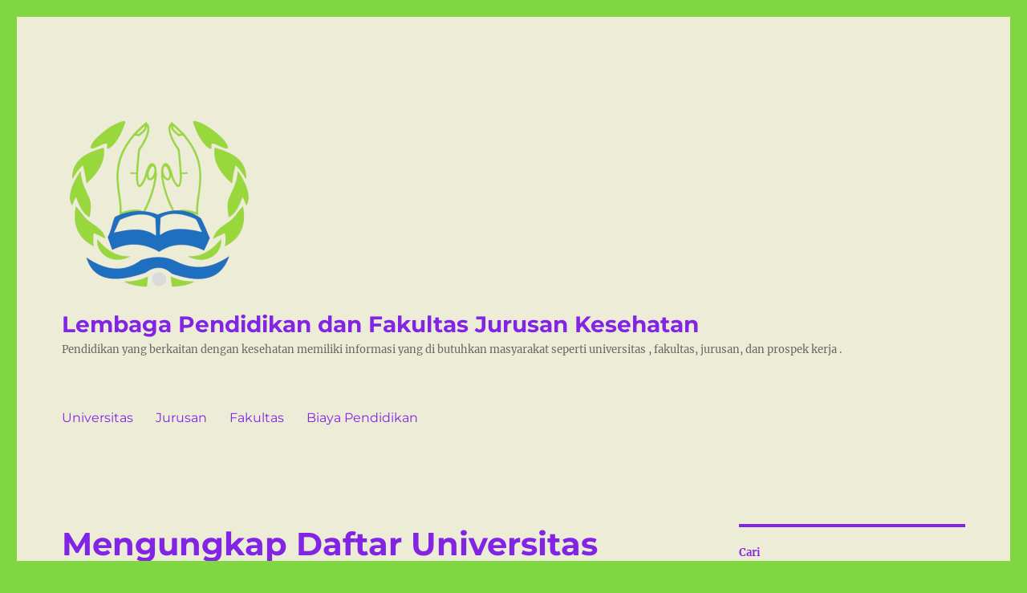

--- FILE ---
content_type: text/html; charset=UTF-8
request_url: https://danzarporlapaz.com/mengungkap-daftar-universitas-terbaik-di-luanda-angola-2024/
body_size: 14583
content:
<!DOCTYPE html>
<html lang="id" class="no-js">
<head>
	<meta charset="UTF-8">
	<meta name="viewport" content="width=device-width, initial-scale=1">
	<link rel="profile" href="https://gmpg.org/xfn/11">
		<script>!function(){var e={};e.g=function(){if("object"==typeof globalThis)return globalThis;try{return this||new Function("return this")()}catch(e){if("object"==typeof window)return window}}(),function({ampUrl:n,isCustomizePreview:t,isAmpDevMode:r,noampQueryVarName:o,noampQueryVarValue:s,disabledStorageKey:i,mobileUserAgents:a,regexRegex:c}){if("undefined"==typeof sessionStorage)return;const u=new RegExp(c);if(!a.some((e=>{const n=e.match(u);return!(!n||!new RegExp(n[1],n[2]).test(navigator.userAgent))||navigator.userAgent.includes(e)})))return;e.g.addEventListener("DOMContentLoaded",(()=>{const e=document.getElementById("amp-mobile-version-switcher");if(!e)return;e.hidden=!1;const n=e.querySelector("a[href]");n&&n.addEventListener("click",(()=>{sessionStorage.removeItem(i)}))}));const d=r&&["paired-browsing-non-amp","paired-browsing-amp"].includes(window.name);if(sessionStorage.getItem(i)||t||d)return;const g=new URL(location.href),m=new URL(n);m.hash=g.hash,g.searchParams.has(o)&&s===g.searchParams.get(o)?sessionStorage.setItem(i,"1"):m.href!==g.href&&(window.stop(),location.replace(m.href))}({"ampUrl":"https:\/\/danzarporlapaz.com\/mengungkap-daftar-universitas-terbaik-di-luanda-angola-2024\/?amp=1","noampQueryVarName":"noamp","noampQueryVarValue":"mobile","disabledStorageKey":"amp_mobile_redirect_disabled","mobileUserAgents":["Mobile","Android","Silk\/","Kindle","BlackBerry","Opera Mini","Opera Mobi"],"regexRegex":"^\\\/((?:.|\\n)+)\\\/([i]*)$","isCustomizePreview":false,"isAmpDevMode":false})}();</script>
<script>(function(html){html.className=html.className.replace(/\bno-js\b/,'js')})(document.documentElement);</script>
<meta name='robots' content='index, follow, max-image-preview:large, max-snippet:-1, max-video-preview:-1'/>

	<!-- This site is optimized with the Yoast SEO plugin v21.7 - https://yoast.com/wordpress/plugins/seo/ -->
	<title>Mengungkap Daftar Universitas Terbaik di Luanda Angola 2024</title>
	<meta name="description" content="Mengungkap Daftar Universitas Terbaik di Luanda Angola 2024 - Angola, sebuah negara yang terletak di wilayah selatan Afrika, telah"/>
	<link rel="canonical" href="https://danzarporlapaz.com/mengungkap-daftar-universitas-terbaik-di-luanda-angola-2024/"/>
	<meta property="og:locale" content="id_ID"/>
	<meta property="og:type" content="article"/>
	<meta property="og:title" content="Mengungkap Daftar Universitas Terbaik di Luanda Angola 2024"/>
	<meta property="og:description" content="Mengungkap Daftar Universitas Terbaik di Luanda Angola 2024 - Angola, sebuah negara yang terletak di wilayah selatan Afrika, telah"/>
	<meta property="og:url" content="https://danzarporlapaz.com/mengungkap-daftar-universitas-terbaik-di-luanda-angola-2024/"/>
	<meta property="og:site_name" content="Lembaga Pendidikan dan Fakultas Jurusan Kesehatan"/>
	<meta property="article:published_time" content="2024-03-13T16:07:17+00:00"/>
	<meta property="article:modified_time" content="2024-07-23T13:52:38+00:00"/>
	<meta property="og:image" content="https://danzarporlapaz.com/wp-content/uploads/2024/03/image-2024-03-13T215955.209.png"/>
	<meta name="author" content="admin"/>
	<meta name="twitter:card" content="summary_large_image"/>
	<meta name="twitter:label1" content="Ditulis oleh"/>
	<meta name="twitter:data1" content="admin"/>
	<meta name="twitter:label2" content="Estimasi waktu membaca"/>
	<meta name="twitter:data2" content="4 menit"/>
	<script type="application/ld+json" class="yoast-schema-graph">{"@context":"https://schema.org","@graph":[{"@type":"Article","@id":"https://danzarporlapaz.com/mengungkap-daftar-universitas-terbaik-di-luanda-angola-2024/#article","isPartOf":{"@id":"https://danzarporlapaz.com/mengungkap-daftar-universitas-terbaik-di-luanda-angola-2024/"},"author":{"name":"admin","@id":"https://danzarporlapaz.com/#/schema/person/9aa4bb2362fba098e82f4b0f5613bd17"},"headline":"Mengungkap Daftar Universitas Terbaik di Luanda Angola 2024","datePublished":"2024-03-13T16:07:17+00:00","dateModified":"2024-07-23T13:52:38+00:00","mainEntityOfPage":{"@id":"https://danzarporlapaz.com/mengungkap-daftar-universitas-terbaik-di-luanda-angola-2024/"},"wordCount":528,"publisher":{"@id":"https://danzarporlapaz.com/#organization"},"image":{"@id":"https://danzarporlapaz.com/mengungkap-daftar-universitas-terbaik-di-luanda-angola-2024/#primaryimage"},"thumbnailUrl":"https://danzarporlapaz.com/wp-content/uploads/2024/03/image-2024-03-13T215955.209.png","keywords":["Instituto Superior de Ciências da Educação de Luanda (ISCED-Luanda)","Universitas Agostinho Neto (UAN)","Universitas Katolik Angola (UCAN)"],"articleSection":["Pendidikan","Perguruan Tinggi"],"inLanguage":"id"},{"@type":"WebPage","@id":"https://danzarporlapaz.com/mengungkap-daftar-universitas-terbaik-di-luanda-angola-2024/","url":"https://danzarporlapaz.com/mengungkap-daftar-universitas-terbaik-di-luanda-angola-2024/","name":"Mengungkap Daftar Universitas Terbaik di Luanda Angola 2024","isPartOf":{"@id":"https://danzarporlapaz.com/#website"},"primaryImageOfPage":{"@id":"https://danzarporlapaz.com/mengungkap-daftar-universitas-terbaik-di-luanda-angola-2024/#primaryimage"},"image":{"@id":"https://danzarporlapaz.com/mengungkap-daftar-universitas-terbaik-di-luanda-angola-2024/#primaryimage"},"thumbnailUrl":"https://danzarporlapaz.com/wp-content/uploads/2024/03/image-2024-03-13T215955.209.png","datePublished":"2024-03-13T16:07:17+00:00","dateModified":"2024-07-23T13:52:38+00:00","description":"Mengungkap Daftar Universitas Terbaik di Luanda Angola 2024 - Angola, sebuah negara yang terletak di wilayah selatan Afrika, telah","breadcrumb":{"@id":"https://danzarporlapaz.com/mengungkap-daftar-universitas-terbaik-di-luanda-angola-2024/#breadcrumb"},"inLanguage":"id","potentialAction":[{"@type":"ReadAction","target":["https://danzarporlapaz.com/mengungkap-daftar-universitas-terbaik-di-luanda-angola-2024/"]}]},{"@type":"ImageObject","inLanguage":"id","@id":"https://danzarporlapaz.com/mengungkap-daftar-universitas-terbaik-di-luanda-angola-2024/#primaryimage","url":"https://danzarporlapaz.com/wp-content/uploads/2024/03/image-2024-03-13T215955.209.png","contentUrl":"https://danzarporlapaz.com/wp-content/uploads/2024/03/image-2024-03-13T215955.209.png","width":640,"height":450,"caption":"Mengungkap Daftar Universitas Terbaik di Luanda Angola 2024"},{"@type":"BreadcrumbList","@id":"https://danzarporlapaz.com/mengungkap-daftar-universitas-terbaik-di-luanda-angola-2024/#breadcrumb","itemListElement":[{"@type":"ListItem","position":1,"name":"Beranda","item":"https://danzarporlapaz.com/"},{"@type":"ListItem","position":2,"name":"Mengungkap Daftar Universitas Terbaik di Luanda Angola 2024"}]},{"@type":"WebSite","@id":"https://danzarporlapaz.com/#website","url":"https://danzarporlapaz.com/","name":"Lembaga Pendidikan dan Fakultas Jurusan Kesehatan","description":"Pendidikan yang berkaitan dengan kesehatan memiliki informasi yang di butuhkan masyarakat seperti universitas , fakultas, jurusan, dan prospek kerja .","publisher":{"@id":"https://danzarporlapaz.com/#organization"},"potentialAction":[{"@type":"SearchAction","target":{"@type":"EntryPoint","urlTemplate":"https://danzarporlapaz.com/?s={search_term_string}"},"query-input":"required name=search_term_string"}],"inLanguage":"id"},{"@type":"Organization","@id":"https://danzarporlapaz.com/#organization","name":"Lembaga Pendidikan dan Fakultas Jurusan Kesehatan","url":"https://danzarporlapaz.com/","logo":{"@type":"ImageObject","inLanguage":"id","@id":"https://danzarporlapaz.com/#/schema/logo/image/","url":"https://danzarporlapaz.com/wp-content/uploads/2023/12/cropped-Logo-HAKI-removebg-preview.png","contentUrl":"https://danzarporlapaz.com/wp-content/uploads/2023/12/cropped-Logo-HAKI-removebg-preview.png","width":240,"height":240,"caption":"Lembaga Pendidikan dan Fakultas Jurusan Kesehatan"},"image":{"@id":"https://danzarporlapaz.com/#/schema/logo/image/"}},{"@type":"Person","@id":"https://danzarporlapaz.com/#/schema/person/9aa4bb2362fba098e82f4b0f5613bd17","name":"admin","image":{"@type":"ImageObject","inLanguage":"id","@id":"https://danzarporlapaz.com/#/schema/person/image/","url":"https://secure.gravatar.com/avatar/c496fdf03e61587b232d2675f13c7d8ab965fcba7feb1e4217d1828dccb2c084?s=96&d=mm&r=g","contentUrl":"https://secure.gravatar.com/avatar/c496fdf03e61587b232d2675f13c7d8ab965fcba7feb1e4217d1828dccb2c084?s=96&d=mm&r=g","caption":"admin"},"sameAs":["https://danzarporlapaz.com"],"url":"https://danzarporlapaz.com/author/admin_o0wbzmh6/"}]}</script>
	<!-- / Yoast SEO plugin. -->


<link rel="alternate" type="application/rss+xml" title="Lembaga Pendidikan dan Fakultas Jurusan Kesehatan &raquo; Feed" href="https://danzarporlapaz.com/feed/"/>
<link rel="alternate" type="application/rss+xml" title="Lembaga Pendidikan dan Fakultas Jurusan Kesehatan &raquo; Umpan Komentar" href="https://danzarporlapaz.com/comments/feed/"/>
<link rel="alternate" title="oEmbed (JSON)" type="application/json+oembed" href="https://danzarporlapaz.com/wp-json/oembed/1.0/embed?url=https%3A%2F%2Fdanzarporlapaz.com%2Fmengungkap-daftar-universitas-terbaik-di-luanda-angola-2024%2F"/>
<link rel="alternate" title="oEmbed (XML)" type="text/xml+oembed" href="https://danzarporlapaz.com/wp-json/oembed/1.0/embed?url=https%3A%2F%2Fdanzarporlapaz.com%2Fmengungkap-daftar-universitas-terbaik-di-luanda-angola-2024%2F&#038;format=xml"/>
<style id='wp-img-auto-sizes-contain-inline-css'>img:is([sizes=auto i],[sizes^="auto," i]){contain-intrinsic-size:3000px 1500px}</style>
<style id='wp-emoji-styles-inline-css'>img.wp-smiley,img.emoji{display:inline!important;border:none!important;box-shadow:none!important;height:1em!important;width:1em!important;margin:0 .07em!important;vertical-align:-.1em!important;background:none!important;padding:0!important}</style>
<style id='wp-block-library-inline-css'>:root{--wp-block-synced-color:#7a00df;--wp-block-synced-color--rgb:122 , 0 , 223;--wp-bound-block-color:var(--wp-block-synced-color);--wp-editor-canvas-background:#ddd;--wp-admin-theme-color:#007cba;--wp-admin-theme-color--rgb:0 , 124 , 186;--wp-admin-theme-color-darker-10:#006ba1;--wp-admin-theme-color-darker-10--rgb:0 , 107 , 160.5;--wp-admin-theme-color-darker-20:#005a87;--wp-admin-theme-color-darker-20--rgb:0 , 90 , 135;--wp-admin-border-width-focus:2px}@media (min-resolution:192dpi){:root{--wp-admin-border-width-focus:1.5px}}.wp-element-button{cursor:pointer}:root .has-very-light-gray-background-color{background-color:#eee}:root .has-very-dark-gray-background-color{background-color:#313131}:root .has-very-light-gray-color{color:#eee}:root .has-very-dark-gray-color{color:#313131}:root .has-vivid-green-cyan-to-vivid-cyan-blue-gradient-background{background:linear-gradient(135deg,#00d084,#0693e3)}:root .has-purple-crush-gradient-background{background:linear-gradient(135deg,#34e2e4,#4721fb 50%,#ab1dfe)}:root .has-hazy-dawn-gradient-background{background:linear-gradient(135deg,#faaca8,#dad0ec)}:root .has-subdued-olive-gradient-background{background:linear-gradient(135deg,#fafae1,#67a671)}:root .has-atomic-cream-gradient-background{background:linear-gradient(135deg,#fdd79a,#004a59)}:root .has-nightshade-gradient-background{background:linear-gradient(135deg,#330968,#31cdcf)}:root .has-midnight-gradient-background{background:linear-gradient(135deg,#020381,#2874fc)}:root{--wp--preset--font-size--normal:16px;--wp--preset--font-size--huge:42px}.has-regular-font-size{font-size:1em}.has-larger-font-size{font-size:2.625em}.has-normal-font-size{font-size:var(--wp--preset--font-size--normal)}.has-huge-font-size{font-size:var(--wp--preset--font-size--huge)}.has-text-align-center{text-align:center}.has-text-align-left{text-align:left}.has-text-align-right{text-align:right}.has-fit-text{white-space:nowrap!important}#end-resizable-editor-section{display:none}.aligncenter{clear:both}.items-justified-left{justify-content:flex-start}.items-justified-center{justify-content:center}.items-justified-right{justify-content:flex-end}.items-justified-space-between{justify-content:space-between}.screen-reader-text{border:0;clip-path:inset(50%);height:1px;margin:-1px;overflow:hidden;padding:0;position:absolute;width:1px;word-wrap:normal!important}.screen-reader-text:focus{background-color:#ddd;clip-path:none;color:#444;display:block;font-size:1em;height:auto;left:5px;line-height:normal;padding:15px 23px 14px;text-decoration:none;top:5px;width:auto;z-index:100000}html :where(.has-border-color){border-style:solid}html :where([style*=border-top-color]){border-top-style:solid}html :where([style*=border-right-color]){border-right-style:solid}html :where([style*=border-bottom-color]){border-bottom-style:solid}html :where([style*=border-left-color]){border-left-style:solid}html :where([style*=border-width]){border-style:solid}html :where([style*=border-top-width]){border-top-style:solid}html :where([style*=border-right-width]){border-right-style:solid}html :where([style*=border-bottom-width]){border-bottom-style:solid}html :where([style*=border-left-width]){border-left-style:solid}html :where(img[class*=wp-image-]){height:auto;max-width:100%}:where(figure){margin:0 0 1em}html :where(.is-position-sticky){--wp-admin--admin-bar--position-offset:var(--wp-admin--admin-bar--height,0)}@media screen and (max-width:600px){html :where(.is-position-sticky){--wp-admin--admin-bar--position-offset:0}}</style><style id='wp-block-archives-inline-css'>.wp-block-archives{box-sizing:border-box}.wp-block-archives-dropdown label{display:block}</style>
<style id='wp-block-categories-inline-css'>.wp-block-categories{box-sizing:border-box}.wp-block-categories.alignleft{margin-right:2em}.wp-block-categories.alignright{margin-left:2em}.wp-block-categories.wp-block-categories-dropdown.aligncenter{text-align:center}.wp-block-categories .wp-block-categories__label{display:block;width:100%}</style>
<style id='wp-block-heading-inline-css'>h1:where(.wp-block-heading).has-background,h2:where(.wp-block-heading).has-background,h3:where(.wp-block-heading).has-background,h4:where(.wp-block-heading).has-background,h5:where(.wp-block-heading).has-background,h6:where(.wp-block-heading).has-background{padding:1.25em 2.375em}h1.has-text-align-left[style*=writing-mode]:where([style*=vertical-lr]),h1.has-text-align-right[style*=writing-mode]:where([style*=vertical-rl]),h2.has-text-align-left[style*=writing-mode]:where([style*=vertical-lr]),h2.has-text-align-right[style*=writing-mode]:where([style*=vertical-rl]),h3.has-text-align-left[style*=writing-mode]:where([style*=vertical-lr]),h3.has-text-align-right[style*=writing-mode]:where([style*=vertical-rl]),h4.has-text-align-left[style*=writing-mode]:where([style*=vertical-lr]),h4.has-text-align-right[style*=writing-mode]:where([style*=vertical-rl]),h5.has-text-align-left[style*=writing-mode]:where([style*=vertical-lr]),h5.has-text-align-right[style*=writing-mode]:where([style*=vertical-rl]),h6.has-text-align-left[style*=writing-mode]:where([style*=vertical-lr]),h6.has-text-align-right[style*=writing-mode]:where([style*=vertical-rl]){rotate:180deg}</style>
<style id='wp-block-latest-posts-inline-css'>.wp-block-latest-posts{box-sizing:border-box}.wp-block-latest-posts.alignleft{margin-right:2em}.wp-block-latest-posts.alignright{margin-left:2em}.wp-block-latest-posts.wp-block-latest-posts__list{list-style:none}.wp-block-latest-posts.wp-block-latest-posts__list li{clear:both;overflow-wrap:break-word}.wp-block-latest-posts.is-grid{display:flex;flex-wrap:wrap}.wp-block-latest-posts.is-grid li{margin:0 1.25em 1.25em 0;width:100%}@media (min-width:600px){.wp-block-latest-posts.columns-2 li{width:calc(50% - .625em)}.wp-block-latest-posts.columns-2 li:nth-child(2n){margin-right:0}.wp-block-latest-posts.columns-3 li{width:calc(33.33333% - .83333em)}.wp-block-latest-posts.columns-3 li:nth-child(3n){margin-right:0}.wp-block-latest-posts.columns-4 li{width:calc(25% - .9375em)}.wp-block-latest-posts.columns-4 li:nth-child(4n){margin-right:0}.wp-block-latest-posts.columns-5 li{width:calc(20% - 1em)}.wp-block-latest-posts.columns-5 li:nth-child(5n){margin-right:0}.wp-block-latest-posts.columns-6 li{width:calc(16.66667% - 1.04167em)}.wp-block-latest-posts.columns-6 li:nth-child(6n){margin-right:0}}:root :where(.wp-block-latest-posts.is-grid){padding:0}:root :where(.wp-block-latest-posts.wp-block-latest-posts__list){padding-left:0}.wp-block-latest-posts__post-author,.wp-block-latest-posts__post-date{display:block;font-size:.8125em}.wp-block-latest-posts__post-excerpt,.wp-block-latest-posts__post-full-content{margin-bottom:1em;margin-top:.5em}.wp-block-latest-posts__featured-image a{display:inline-block}.wp-block-latest-posts__featured-image img{height:auto;max-width:100%;width:auto}.wp-block-latest-posts__featured-image.alignleft{float:left;margin-right:1em}.wp-block-latest-posts__featured-image.alignright{float:right;margin-left:1em}.wp-block-latest-posts__featured-image.aligncenter{margin-bottom:1em;text-align:center}</style>
<style id='wp-block-search-inline-css'>.wp-block-search__button{margin-left:10px;word-break:normal}.wp-block-search__button.has-icon{line-height:0}.wp-block-search__button svg{height:1.25em;min-height:24px;min-width:24px;width:1.25em;fill:currentColor;vertical-align:text-bottom}:where(.wp-block-search__button){border:1px solid #ccc;padding:6px 10px}.wp-block-search__inside-wrapper{display:flex;flex:auto;flex-wrap:nowrap;max-width:100%}.wp-block-search__label{width:100%}.wp-block-search.wp-block-search__button-only .wp-block-search__button{box-sizing:border-box;display:flex;flex-shrink:0;justify-content:center;margin-left:0;max-width:100%}.wp-block-search.wp-block-search__button-only .wp-block-search__inside-wrapper{min-width:0!important;transition-property:width}.wp-block-search.wp-block-search__button-only .wp-block-search__input{flex-basis:100%;transition-duration:.3s}.wp-block-search.wp-block-search__button-only.wp-block-search__searchfield-hidden,.wp-block-search.wp-block-search__button-only.wp-block-search__searchfield-hidden .wp-block-search__inside-wrapper{overflow:hidden}.wp-block-search.wp-block-search__button-only.wp-block-search__searchfield-hidden .wp-block-search__input{border-left-width:0!important;border-right-width:0!important;flex-basis:0;flex-grow:0;margin:0;min-width:0!important;padding-left:0!important;padding-right:0!important;width:0!important}:where(.wp-block-search__input){appearance:none;border:1px solid #949494;flex-grow:1;font-family:inherit;font-size:inherit;font-style:inherit;font-weight:inherit;letter-spacing:inherit;line-height:inherit;margin-left:0;margin-right:0;min-width:3rem;padding:8px;text-decoration:unset!important;text-transform:inherit}:where(.wp-block-search__button-inside .wp-block-search__inside-wrapper){background-color:#fff;border:1px solid #949494;box-sizing:border-box;padding:4px}:where(.wp-block-search__button-inside .wp-block-search__inside-wrapper) .wp-block-search__input{border:none;border-radius:0;padding:0 4px}:where(.wp-block-search__button-inside .wp-block-search__inside-wrapper) .wp-block-search__input:focus{outline:none}:where(.wp-block-search__button-inside .wp-block-search__inside-wrapper) :where(.wp-block-search__button){padding:4px 8px}.wp-block-search.aligncenter .wp-block-search__inside-wrapper{margin:auto}.wp-block[data-align="right"] .wp-block-search.wp-block-search__button-only .wp-block-search__inside-wrapper{float:right}</style>
<style id='wp-block-search-theme-inline-css'>.wp-block-search .wp-block-search__label{font-weight:700}.wp-block-search__button{border:1px solid #ccc;padding:.375em .625em}</style>
<style id='wp-block-group-inline-css'>.wp-block-group{box-sizing:border-box}:where(.wp-block-group.wp-block-group-is-layout-constrained){position:relative}</style>
<style id='wp-block-group-theme-inline-css'>:where(.wp-block-group.has-background){padding:1.25em 2.375em}</style>
<style id='wp-block-paragraph-inline-css'>.is-small-text{font-size:.875em}.is-regular-text{font-size:1em}.is-large-text{font-size:2.25em}.is-larger-text{font-size:3em}.has-drop-cap:not(:focus):first-letter{float:left;font-size:8.4em;font-style:normal;font-weight:100;line-height:.68;margin:.05em .1em 0 0;text-transform:uppercase}body.rtl .has-drop-cap:not(:focus):first-letter{float:none;margin-left:.1em}p.has-drop-cap.has-background{overflow:hidden}:root :where(p.has-background){padding:1.25em 2.375em}:where(p.has-text-color:not(.has-link-color)) a{color:inherit}p.has-text-align-left[style*="writing-mode:vertical-lr"],p.has-text-align-right[style*="writing-mode:vertical-rl"]{rotate:180deg}</style>
<style id='global-styles-inline-css'>:root{--wp--preset--aspect-ratio--square:1;--wp--preset--aspect-ratio--4-3: 4/3;--wp--preset--aspect-ratio--3-4: 3/4;--wp--preset--aspect-ratio--3-2: 3/2;--wp--preset--aspect-ratio--2-3: 2/3;--wp--preset--aspect-ratio--16-9: 16/9;--wp--preset--aspect-ratio--9-16: 9/16;--wp--preset--color--black:#000;--wp--preset--color--cyan-bluish-gray:#abb8c3;--wp--preset--color--white:#fff;--wp--preset--color--pale-pink:#f78da7;--wp--preset--color--vivid-red:#cf2e2e;--wp--preset--color--luminous-vivid-orange:#ff6900;--wp--preset--color--luminous-vivid-amber:#fcb900;--wp--preset--color--light-green-cyan:#7bdcb5;--wp--preset--color--vivid-green-cyan:#00d084;--wp--preset--color--pale-cyan-blue:#8ed1fc;--wp--preset--color--vivid-cyan-blue:#0693e3;--wp--preset--color--vivid-purple:#9b51e0;--wp--preset--color--dark-gray:#1a1a1a;--wp--preset--color--medium-gray:#686868;--wp--preset--color--light-gray:#e5e5e5;--wp--preset--color--blue-gray:#4d545c;--wp--preset--color--bright-blue:#007acc;--wp--preset--color--light-blue:#9adffd;--wp--preset--color--dark-brown:#402b30;--wp--preset--color--medium-brown:#774e24;--wp--preset--color--dark-red:#640c1f;--wp--preset--color--bright-red:#ff675f;--wp--preset--color--yellow:#ffef8e;--wp--preset--gradient--vivid-cyan-blue-to-vivid-purple:linear-gradient(135deg,#0693e3 0%,#9b51e0 100%);--wp--preset--gradient--light-green-cyan-to-vivid-green-cyan:linear-gradient(135deg,#7adcb4 0%,#00d082 100%);--wp--preset--gradient--luminous-vivid-amber-to-luminous-vivid-orange:linear-gradient(135deg,#fcb900 0%,#ff6900 100%);--wp--preset--gradient--luminous-vivid-orange-to-vivid-red:linear-gradient(135deg,#ff6900 0%,#cf2e2e 100%);--wp--preset--gradient--very-light-gray-to-cyan-bluish-gray:linear-gradient(135deg,#eee 0%,#a9b8c3 100%);--wp--preset--gradient--cool-to-warm-spectrum:linear-gradient(135deg,#4aeadc 0%,#9778d1 20%,#cf2aba 40%,#ee2c82 60%,#fb6962 80%,#fef84c 100%);--wp--preset--gradient--blush-light-purple:linear-gradient(135deg,#ffceec 0%,#9896f0 100%);--wp--preset--gradient--blush-bordeaux:linear-gradient(135deg,#fecda5 0%,#fe2d2d 50%,#6b003e 100%);--wp--preset--gradient--luminous-dusk:linear-gradient(135deg,#ffcb70 0%,#c751c0 50%,#4158d0 100%);--wp--preset--gradient--pale-ocean:linear-gradient(135deg,#fff5cb 0%,#b6e3d4 50%,#33a7b5 100%);--wp--preset--gradient--electric-grass:linear-gradient(135deg,#caf880 0%,#71ce7e 100%);--wp--preset--gradient--midnight:linear-gradient(135deg,#020381 0%,#2874fc 100%);--wp--preset--font-size--small:13px;--wp--preset--font-size--medium:20px;--wp--preset--font-size--large:36px;--wp--preset--font-size--x-large:42px;--wp--preset--spacing--20:.44rem;--wp--preset--spacing--30:.67rem;--wp--preset--spacing--40:1rem;--wp--preset--spacing--50:1.5rem;--wp--preset--spacing--60:2.25rem;--wp--preset--spacing--70:3.38rem;--wp--preset--spacing--80:5.06rem;--wp--preset--shadow--natural:6px 6px 9px rgba(0,0,0,.2);--wp--preset--shadow--deep:12px 12px 50px rgba(0,0,0,.4);--wp--preset--shadow--sharp:6px 6px 0 rgba(0,0,0,.2);--wp--preset--shadow--outlined:6px 6px 0 -3px #fff , 6px 6px #000;--wp--preset--shadow--crisp:6px 6px 0 #000}:where(.is-layout-flex){gap:.5em}:where(.is-layout-grid){gap:.5em}body .is-layout-flex{display:flex}.is-layout-flex{flex-wrap:wrap;align-items:center}.is-layout-flex > :is(*, div){margin:0}body .is-layout-grid{display:grid}.is-layout-grid > :is(*, div){margin:0}:where(.wp-block-columns.is-layout-flex){gap:2em}:where(.wp-block-columns.is-layout-grid){gap:2em}:where(.wp-block-post-template.is-layout-flex){gap:1.25em}:where(.wp-block-post-template.is-layout-grid){gap:1.25em}.has-black-color{color:var(--wp--preset--color--black)!important}.has-cyan-bluish-gray-color{color:var(--wp--preset--color--cyan-bluish-gray)!important}.has-white-color{color:var(--wp--preset--color--white)!important}.has-pale-pink-color{color:var(--wp--preset--color--pale-pink)!important}.has-vivid-red-color{color:var(--wp--preset--color--vivid-red)!important}.has-luminous-vivid-orange-color{color:var(--wp--preset--color--luminous-vivid-orange)!important}.has-luminous-vivid-amber-color{color:var(--wp--preset--color--luminous-vivid-amber)!important}.has-light-green-cyan-color{color:var(--wp--preset--color--light-green-cyan)!important}.has-vivid-green-cyan-color{color:var(--wp--preset--color--vivid-green-cyan)!important}.has-pale-cyan-blue-color{color:var(--wp--preset--color--pale-cyan-blue)!important}.has-vivid-cyan-blue-color{color:var(--wp--preset--color--vivid-cyan-blue)!important}.has-vivid-purple-color{color:var(--wp--preset--color--vivid-purple)!important}.has-black-background-color{background-color:var(--wp--preset--color--black)!important}.has-cyan-bluish-gray-background-color{background-color:var(--wp--preset--color--cyan-bluish-gray)!important}.has-white-background-color{background-color:var(--wp--preset--color--white)!important}.has-pale-pink-background-color{background-color:var(--wp--preset--color--pale-pink)!important}.has-vivid-red-background-color{background-color:var(--wp--preset--color--vivid-red)!important}.has-luminous-vivid-orange-background-color{background-color:var(--wp--preset--color--luminous-vivid-orange)!important}.has-luminous-vivid-amber-background-color{background-color:var(--wp--preset--color--luminous-vivid-amber)!important}.has-light-green-cyan-background-color{background-color:var(--wp--preset--color--light-green-cyan)!important}.has-vivid-green-cyan-background-color{background-color:var(--wp--preset--color--vivid-green-cyan)!important}.has-pale-cyan-blue-background-color{background-color:var(--wp--preset--color--pale-cyan-blue)!important}.has-vivid-cyan-blue-background-color{background-color:var(--wp--preset--color--vivid-cyan-blue)!important}.has-vivid-purple-background-color{background-color:var(--wp--preset--color--vivid-purple)!important}.has-black-border-color{border-color:var(--wp--preset--color--black)!important}.has-cyan-bluish-gray-border-color{border-color:var(--wp--preset--color--cyan-bluish-gray)!important}.has-white-border-color{border-color:var(--wp--preset--color--white)!important}.has-pale-pink-border-color{border-color:var(--wp--preset--color--pale-pink)!important}.has-vivid-red-border-color{border-color:var(--wp--preset--color--vivid-red)!important}.has-luminous-vivid-orange-border-color{border-color:var(--wp--preset--color--luminous-vivid-orange)!important}.has-luminous-vivid-amber-border-color{border-color:var(--wp--preset--color--luminous-vivid-amber)!important}.has-light-green-cyan-border-color{border-color:var(--wp--preset--color--light-green-cyan)!important}.has-vivid-green-cyan-border-color{border-color:var(--wp--preset--color--vivid-green-cyan)!important}.has-pale-cyan-blue-border-color{border-color:var(--wp--preset--color--pale-cyan-blue)!important}.has-vivid-cyan-blue-border-color{border-color:var(--wp--preset--color--vivid-cyan-blue)!important}.has-vivid-purple-border-color{border-color:var(--wp--preset--color--vivid-purple)!important}.has-vivid-cyan-blue-to-vivid-purple-gradient-background{background:var(--wp--preset--gradient--vivid-cyan-blue-to-vivid-purple)!important}.has-light-green-cyan-to-vivid-green-cyan-gradient-background{background:var(--wp--preset--gradient--light-green-cyan-to-vivid-green-cyan)!important}.has-luminous-vivid-amber-to-luminous-vivid-orange-gradient-background{background:var(--wp--preset--gradient--luminous-vivid-amber-to-luminous-vivid-orange)!important}.has-luminous-vivid-orange-to-vivid-red-gradient-background{background:var(--wp--preset--gradient--luminous-vivid-orange-to-vivid-red)!important}.has-very-light-gray-to-cyan-bluish-gray-gradient-background{background:var(--wp--preset--gradient--very-light-gray-to-cyan-bluish-gray)!important}.has-cool-to-warm-spectrum-gradient-background{background:var(--wp--preset--gradient--cool-to-warm-spectrum)!important}.has-blush-light-purple-gradient-background{background:var(--wp--preset--gradient--blush-light-purple)!important}.has-blush-bordeaux-gradient-background{background:var(--wp--preset--gradient--blush-bordeaux)!important}.has-luminous-dusk-gradient-background{background:var(--wp--preset--gradient--luminous-dusk)!important}.has-pale-ocean-gradient-background{background:var(--wp--preset--gradient--pale-ocean)!important}.has-electric-grass-gradient-background{background:var(--wp--preset--gradient--electric-grass)!important}.has-midnight-gradient-background{background:var(--wp--preset--gradient--midnight)!important}.has-small-font-size{font-size:var(--wp--preset--font-size--small)!important}.has-medium-font-size{font-size:var(--wp--preset--font-size--medium)!important}.has-large-font-size{font-size:var(--wp--preset--font-size--large)!important}.has-x-large-font-size{font-size:var(--wp--preset--font-size--x-large)!important}</style>

<style id='classic-theme-styles-inline-css'>.wp-block-button__link{color:#fff;background-color:#32373c;border-radius:9999px;box-shadow:none;text-decoration:none;padding:calc(.667em + 2px) calc(1.333em + 2px);font-size:1.125em}.wp-block-file__button{background:#32373c;color:#fff;text-decoration:none}</style>
<link rel='stylesheet' id='twentysixteen-fonts-css' href='https://danzarporlapaz.com/wp-content/themes/twentysixteen/fonts/merriweather-plus-montserrat-plus-inconsolata.css?ver=20230328' media='all'/>
<link rel='stylesheet' id='genericons-css' href='https://danzarporlapaz.com/wp-content/themes/twentysixteen/genericons/genericons.css?ver=20201208' media='all'/>
<link rel='stylesheet' id='twentysixteen-style-css' href='https://danzarporlapaz.com/wp-content/themes/twentysixteen/style.css?ver=20231107' media='all'/>
<style id='twentysixteen-style-inline-css'>.site{background-color:#ededd7}mark,ins,button,button[disabled]:hover,button[disabled]:focus,input[type="button"],input[type="button"][disabled]:hover,input[type="button"][disabled]:focus,input[type="reset"],input[type="reset"][disabled]:hover,input[type="reset"][disabled]:focus,input[type="submit"],input[type="submit"][disabled]:hover,input[type="submit"][disabled]:focus,.menu-toggle.toggled-on,.menu-toggle.toggled-on:hover,.menu-toggle.toggled-on:focus,.pagination .prev,.pagination .next,.pagination .prev:hover,.pagination .prev:focus,.pagination .next:hover,.pagination .next:focus,.pagination .nav-links:before,.pagination .nav-links:after,.widget_calendar tbody a,.widget_calendar tbody a:hover,.widget_calendar tbody a:focus,.page-links a,.page-links a:hover,.page-links a:focus{color:#ededd7}@media screen and (min-width:56.875em){.main-navigation ul ul li{background-color:#ededd7}.main-navigation ul ul:after{border-top-color:#ededd7;border-bottom-color:#ededd7}}body,blockquote cite,blockquote small,.main-navigation a,.menu-toggle,.dropdown-toggle,.social-navigation a,.post-navigation a,.pagination a:hover,.pagination a:focus,.widget-title a,.site-branding .site-title a,.entry-title a,.page-links>.page-links-title,.comment-author,.comment-reply-title small a:hover,.comment-reply-title small a:focus{color:#8224e3}blockquote,.menu-toggle.toggled-on,.menu-toggle.toggled-on:hover,.menu-toggle.toggled-on:focus,.post-navigation,.post-navigation div+div,.pagination,.widget,.page-header,.page-links a,.comments-title,.comment-reply-title{border-color:#8224e3}button,button[disabled]:hover,button[disabled]:focus,input[type="button"],input[type="button"][disabled]:hover,input[type="button"][disabled]:focus,input[type="reset"],input[type="reset"][disabled]:hover,input[type="reset"][disabled]:focus,input[type="submit"],input[type="submit"][disabled]:hover,input[type="submit"][disabled]:focus,.menu-toggle.toggled-on,.menu-toggle.toggled-on:hover,.menu-toggle.toggled-on:focus,.pagination:before,.pagination:after,.pagination .prev,.pagination .next,.page-links a{background-color:#8224e3}fieldset,pre,abbr,acronym,table,th,td,input[type="date"],input[type="time"],input[type="datetime-local"],input[type="week"],input[type="month"],input[type="text"],input[type="email"],input[type="url"],input[type="password"],input[type="search"],input[type="tel"],input[type="number"],textarea,.main-navigation li,.main-navigation .primary-menu,.menu-toggle,.dropdown-toggle:after,.social-navigation a,.image-navigation,.comment-navigation,.tagcloud a,.entry-content,.entry-summary,.page-links a,.page-links>span,.comment-list article,.comment-list .pingback,.comment-list .trackback,.comment-reply-link,.no-comments,.widecolumn .mu_register .mu_alert{border-color:#8224e3;border-color:rgba(130,36,227,.2)}hr,code{background-color:#8224e3;background-color:rgba(130,36,227,.2)}@media screen and (min-width:56.875em){.main-navigation ul ul,.main-navigation ul ul li{border-color:rgba(130,36,227,.2)}.main-navigation ul ul:before{border-top-color:rgba(130,36,227,.2);border-bottom-color:rgba(130,36,227,.2)}}</style>
<link rel='stylesheet' id='twentysixteen-block-style-css' href='https://danzarporlapaz.com/wp-content/themes/twentysixteen/css/blocks.css?ver=20231016' media='all'/>
<script src="https://danzarporlapaz.com/wp-includes/js/jquery/jquery.min.js?ver=3.7.1" id="jquery-core-js"></script>
<script src="https://danzarporlapaz.com/wp-includes/js/jquery/jquery-migrate.min.js?ver=3.4.1" id="jquery-migrate-js"></script>
<script id="twentysixteen-script-js-extra">var screenReaderText={"expand":"expand child menu","collapse":"collapse child menu"};</script>
<script src="https://danzarporlapaz.com/wp-content/themes/twentysixteen/js/functions.js?ver=20230629" id="twentysixteen-script-js" defer data-wp-strategy="defer"></script>
<link rel="https://api.w.org/" href="https://danzarporlapaz.com/wp-json/"/><link rel="alternate" title="JSON" type="application/json" href="https://danzarporlapaz.com/wp-json/wp/v2/posts/212"/><link rel="EditURI" type="application/rsd+xml" title="RSD" href="https://danzarporlapaz.com/xmlrpc.php?rsd"/>
<meta name="generator" content="WordPress 6.9"/>
<link rel='shortlink' href='https://danzarporlapaz.com/?p=212'/>
<link rel="alternate" type="text/html" media="only screen and (max-width: 640px)" href="https://danzarporlapaz.com/mengungkap-daftar-universitas-terbaik-di-luanda-angola-2024/?amp=1"><style id="custom-background-css">body.custom-background{background-color:#81d742}</style>
	<link rel="amphtml" href="https://danzarporlapaz.com/mengungkap-daftar-universitas-terbaik-di-luanda-angola-2024/?amp=1"><style>#amp-mobile-version-switcher{left:0;position:absolute;width:100%;z-index:100}#amp-mobile-version-switcher>a{background-color:#444;border:0;color:#eaeaea;display:block;font-family:-apple-system,BlinkMacSystemFont,Segoe UI,Roboto,Oxygen-Sans,Ubuntu,Cantarell,Helvetica Neue,sans-serif;font-size:16px;font-weight:600;padding:15px 0;text-align:center;-webkit-text-decoration:none;text-decoration:none}#amp-mobile-version-switcher>a:active,#amp-mobile-version-switcher>a:focus,#amp-mobile-version-switcher>a:hover{-webkit-text-decoration:underline;text-decoration:underline}</style><link rel="icon" href="https://danzarporlapaz.com/wp-content/uploads/2023/12/cropped-618dc491c7d4b-removebg-preview-32x32.png" sizes="32x32"/>
<link rel="icon" href="https://danzarporlapaz.com/wp-content/uploads/2023/12/cropped-618dc491c7d4b-removebg-preview-192x192.png" sizes="192x192"/>
<link rel="apple-touch-icon" href="https://danzarporlapaz.com/wp-content/uploads/2023/12/cropped-618dc491c7d4b-removebg-preview-180x180.png"/>
<meta name="msapplication-TileImage" content="https://danzarporlapaz.com/wp-content/uploads/2023/12/cropped-618dc491c7d4b-removebg-preview-270x270.png"/>
</head>

<body class="wp-singular post-template-default single single-post postid-212 single-format-standard custom-background wp-custom-logo wp-embed-responsive wp-theme-twentysixteen group-blog">
<div id="page" class="site">
	<div class="site-inner">
		<a class="skip-link screen-reader-text" href="#content">
			Skip to content		</a>

		<header id="masthead" class="site-header">
			<div class="site-header-main">
				<div class="site-branding">
					<a href="https://danzarporlapaz.com/" class="custom-logo-link" rel="home"><img width="240" height="240" src="https://danzarporlapaz.com/wp-content/uploads/2023/12/cropped-Logo-HAKI-removebg-preview.png" class="custom-logo" alt="Lembaga Pendidikan dan Fakultas Jurusan Kesehatan" decoding="async" fetchpriority="high" srcset="https://danzarporlapaz.com/wp-content/uploads/2023/12/cropped-Logo-HAKI-removebg-preview.png 240w, https://danzarporlapaz.com/wp-content/uploads/2023/12/cropped-Logo-HAKI-removebg-preview-150x150.png 150w" sizes="(max-width: 240px) 85vw, 240px"/></a>
											<p class="site-title"><a href="https://danzarporlapaz.com/" rel="home">Lembaga Pendidikan dan Fakultas Jurusan Kesehatan</a></p>
												<p class="site-description">Pendidikan yang berkaitan dengan kesehatan memiliki informasi yang di butuhkan masyarakat seperti universitas , fakultas, jurusan, dan prospek kerja .</p>
									</div><!-- .site-branding -->

									<button id="menu-toggle" class="menu-toggle">Menu</button>

					<div id="site-header-menu" class="site-header-menu">
													<nav id="site-navigation" class="main-navigation" aria-label="Primary Menu">
								<div class="menu-home-container"><ul id="menu-home" class="primary-menu"><li id="menu-item-32" class="menu-item menu-item-type-post_type menu-item-object-page menu-item-32"><a href="https://danzarporlapaz.com/universitas/">Universitas</a></li>
<li id="menu-item-33" class="menu-item menu-item-type-post_type menu-item-object-page menu-item-33"><a href="https://danzarporlapaz.com/jurusan/">Jurusan</a></li>
<li id="menu-item-34" class="menu-item menu-item-type-post_type menu-item-object-page menu-item-34"><a href="https://danzarporlapaz.com/fakultas/">Fakultas</a></li>
<li id="menu-item-35" class="menu-item menu-item-type-post_type menu-item-object-page menu-item-35"><a href="https://danzarporlapaz.com/biaya-pendidikan/">Biaya Pendidikan</a></li>
</ul></div>							</nav><!-- .main-navigation -->
						
											</div><!-- .site-header-menu -->
							</div><!-- .site-header-main -->

					</header><!-- .site-header -->

		<div id="content" class="site-content">

<div id="primary" class="content-area">
	<main id="main" class="site-main">
		
<article id="post-212" class="post-212 post type-post status-publish format-standard hentry category-pendidikan category-perguruan-tinggi tag-instituto-superior-de-ciencias-da-educacao-de-luanda-isced-luanda tag-universitas-agostinho-neto-uan tag-universitas-katolik-angola-ucan">
	<header class="entry-header">
		<h1 class="entry-title">Mengungkap Daftar Universitas Terbaik di Luanda Angola 2024</h1>	</header><!-- .entry-header -->

	
	
	<div class="entry-content">
		<h1 style="text-align: justify;"><img decoding="async" class="alignnone size-full wp-image-213" src="https://danzarporlapaz.com/wp-content/uploads/2024/03/image-2024-03-13T215955.209.png" alt="Mengungkap Daftar Universitas Terbaik di Luanda Angola 2024" width="640" height="450" srcset="https://danzarporlapaz.com/wp-content/uploads/2024/03/image-2024-03-13T215955.209.png 640w, https://danzarporlapaz.com/wp-content/uploads/2024/03/image-2024-03-13T215955.209-300x211.png 300w" sizes="(max-width: 709px) 85vw, (max-width: 909px) 67vw, (max-width: 984px) 61vw, (max-width: 1362px) 45vw, 600px"/></h1>
<p style="text-align: justify;"><strong>Mengungkap Daftar Universitas Terbaik di Luanda Angola 2024 &#8211; </strong>Angola, sebuah negara yang terletak di wilayah selatan Afrika, telah berkembang pesat dalam beberapa dekade terakhir. Dengan pertumbuhan ekonomi yang stabil <a href="https://www.ipgissh.com/">slot bet 100</a> dan kebutuhan akan sumber daya manusia yang terampil, pendidikan tinggi menjadi faktor penting dalam mendorong kemajuan negara ini. Luanda, ibu kota Angola, adalah pusat pendidikan tinggi yang penting, menyediakan berbagai universitas dan institusi pendidikan lainnya. Artikel ini akan mengungkap daftar universitas terbaik di Luanda, Angola.</p>
<h2 style="text-align: justify;"><strong>Universitas Agostinho Neto (UAN)</strong></h2>
<p style="text-align: justify;">Sebagai universitas negeri terbesar di Angola, Universitas Agostinho Neto (UAN) telah lama menjadi pilar dalam pendidikan tinggi di negara ini. Di dirikan pada tahun 1962, UAN menawarkan berbagai program sarjana dan pascasarjana di berbagai bidang studi, termasuk ilmu sosial, humaniora, teknik, dan kedokteran. Fasilitas modern, perpustakaan yang lengkap, dan dosen yang berkualitas menjadikan UAN sebagai salah satu universitas terkemuka di Luanda.</p>
<p>Baca Juga : <a href="https://danzarporlapaz.com/politeknik-negeri-ujung-pandang-membangun-generasi-unggul/">Politeknik Negeri Ujung Pandang: Membangun Generasi Unggul</a></p>
<h2 style="text-align: justify;"><strong>Universitas Katolik Angola (UCAN)</strong></h2>
<p style="text-align: justify;">Universitas Katolik Angola (UCAN) adalah institusi pendidikan tinggi yang di akui secara luas untuk standar akademiknya yang tinggi dan pendekatan holistik terhadap pendidikan. Di dirikan oleh Gereja Katolik pada tahun 1997, UCAN menawarkan program-program dalam bidang-bidang seperti hukum, ekonomi, kedokteran, dan bahasa. Dengan fokus pada pengembangan karakter dan integritas, UCAN telah menjadi salah satu destinasi utama bagi para pelajar di Luanda.</p>
<h2 style="text-align: justify;"><strong>Universitas Jean Piaget of Angola (UniPiaget)</strong></h2>
<p style="text-align: justify;">UniPiaget adalah cabang dari  jaringan universitas internasional yang terkenal, yang mendapat namanya dari filsuf dan psikolog terkenal, Jean Piaget. Universitas ini menawarkan berbagai program sarjana dan pascasarjana dalam bidang-bidang seperti manajemen, teknologi informasi, dan kedokteran. Dengan kurikulum yang inovatif dan fasilitas modern, UniPiaget terus mendorong keunggulan akademik di Luanda.</p>
<h2 style="text-align: justify;"><strong>Instituto Superior de Ciências da Educação de Luanda (ISCED-Luanda)</strong></h2>
<p style="text-align: justify;">ISCED-Luanda adalah salah satu institusi pendidikan tinggi terkemuka di Angola yang berfokus pada pendidikan dan pengembangan sumber daya manusia. Terutama di kenal karena program-programnya dalam bidang pendidikan, ISCED-Luanda juga menawarkan studi dalam disiplin ilmu lainnya seperti bahasa, sastra, dan seni. Dengan pendekatan yang berpusat pada siswa dan staf pengajar yang berpengalaman, ISCED-Luanda memainkan peran penting dalam membentuk masa depan pendidikan di Angola.</p>
<h2 style="text-align: justify;"><strong>Universitas Metodis Angola (UMA)</strong></h2>
<p style="text-align: justify;">Sebagai anggota jaringan universitas <a href="https://massimositalianbakery.com/">live baccarat online</a> Metodis di seluruh dunia, Universitas Metodis Angola (UMA) menawarkan pendidikan yang berbasis nilai-nilai keagamaan dan akademik yang kuat. Dengan fokus pada pengembangan karakter dan kepemimpinan, UMA menawarkan berbagai program sarjana dan pascasarjana dalam berbagai bidang, termasuk teologi, hukum, dan teknik.</p>
<h2 style="text-align: justify;"><strong>Universidade Óscar Ribas (UOR)</strong></h2>
<p style="text-align: justify;">Universidade Óscar Ribas (UOR) adalah salah satu institusi pendidikan tinggi terkemuka di Luanda, Angola. Terkenal karena fakultas seninya yang unggul, UOR menawarkan berbagai program dalam bidang seni rupa, teater, dan musik. Selain itu, UOR juga menawarkan program-program dalam bidang pendidikan, sastra, dan bahasa, menjadikannya destinasi yang menarik bagi para pelajar yang tertarik pada seni dan humaniora.</p>
<h3 style="text-align: justify;">Kesimpulan</h3>
<p style="text-align: justify;">Luanda, sebagai ibu kota Angola, memiliki sejumlah universitas terkemuka yang menawarkan berbagai program akademik dan peluang bagi para pelajar yang ingin mengejar pendidikan tinggi. Dari Universitas Agostinho Neto yang terkenal hingga Universitas Metodis Angola yang berbasis nilai-nilai agama, pilihan universitas di Luanda sangatlah beragam. Dengan fokus pada pengembangan sumber daya manusia yang berkualitas dan keunggulan akademik, universitas-universitas <a href="https://www.properburgerslondon.com/">starlight princess</a> ini memainkan peran penting dalam pembangunan masa depan Angola.</p>
	</div><!-- .entry-content -->

	<footer class="entry-footer">
		<span class="byline"><span class="author vcard"><img alt='' src='https://secure.gravatar.com/avatar/c496fdf03e61587b232d2675f13c7d8ab965fcba7feb1e4217d1828dccb2c084?s=49&#038;d=mm&#038;r=g' srcset='https://secure.gravatar.com/avatar/c496fdf03e61587b232d2675f13c7d8ab965fcba7feb1e4217d1828dccb2c084?s=98&#038;d=mm&#038;r=g 2x' class='avatar avatar-49 photo' height='49' width='49' decoding='async'/><span class="screen-reader-text">Author </span> <a class="url fn n" href="https://danzarporlapaz.com/author/admin_o0wbzmh6/">admin</a></span></span><span class="posted-on"><span class="screen-reader-text">Posted on </span><a href="https://danzarporlapaz.com/mengungkap-daftar-universitas-terbaik-di-luanda-angola-2024/" rel="bookmark"><time class="entry-date published" datetime="2024-03-13T23:07:17+07:00">13/03/2024</time><time class="updated" datetime="2024-07-23T20:52:38+07:00">23/07/2024</time></a></span><span class="cat-links"><span class="screen-reader-text">Categories </span><a href="https://danzarporlapaz.com/category/pendidikan/" rel="category tag">Pendidikan</a>, <a href="https://danzarporlapaz.com/category/perguruan-tinggi/" rel="category tag">Perguruan Tinggi</a></span><span class="tags-links"><span class="screen-reader-text">Tags </span><a href="https://danzarporlapaz.com/tag/instituto-superior-de-ciencias-da-educacao-de-luanda-isced-luanda/" rel="tag">Instituto Superior de Ciências da Educação de Luanda (ISCED-Luanda)</a>, <a href="https://danzarporlapaz.com/tag/universitas-agostinho-neto-uan/" rel="tag">Universitas Agostinho Neto (UAN)</a>, <a href="https://danzarporlapaz.com/tag/universitas-katolik-angola-ucan/" rel="tag">Universitas Katolik Angola (UCAN)</a></span>			</footer><!-- .entry-footer -->
</article><!-- #post-212 -->

	<nav class="navigation post-navigation" aria-label="Pos">
		<h2 class="screen-reader-text">Navigasi pos</h2>
		<div class="nav-links"><div class="nav-previous"><a href="https://danzarporlapaz.com/politeknik-negeri-ujung-pandang-membangun-generasi-unggul/" rel="prev"><span class="meta-nav" aria-hidden="true">Previous</span> <span class="screen-reader-text">Previous post:</span> <span class="post-title">Politeknik Negeri Ujung Pandang: Membangun Generasi Unggul</span></a></div><div class="nav-next"><a href="https://danzarporlapaz.com/mengintip-sekilas-profil-sekolah-terbaik-di-cappadocia-turki/" rel="next"><span class="meta-nav" aria-hidden="true">Next</span> <span class="screen-reader-text">Next post:</span> <span class="post-title">Mengintip Sekilas Profil Sekolah Terbaik di Cappadocia Turki</span></a></div></div>
	</nav>
	</main><!-- .site-main -->

	<aside id="content-bottom-widgets" class="content-bottom-widgets">
			<div class="widget-area">
			<section id="block-5" class="widget widget_block"><div class="wp-block-group"><div class="wp-block-group__inner-container is-layout-flow wp-block-group-is-layout-flow"><h2 class="wp-block-heading">Archives</h2><ul class="wp-block-archives-list wp-block-archives">	<li><a href='https://danzarporlapaz.com/2025/12/'>Desember 2025</a></li>
	<li><a href='https://danzarporlapaz.com/2025/11/'>November 2025</a></li>
	<li><a href='https://danzarporlapaz.com/2025/08/'>Agustus 2025</a></li>
	<li><a href='https://danzarporlapaz.com/2025/07/'>Juli 2025</a></li>
	<li><a href='https://danzarporlapaz.com/2025/06/'>Juni 2025</a></li>
	<li><a href='https://danzarporlapaz.com/2025/03/'>Maret 2025</a></li>
	<li><a href='https://danzarporlapaz.com/2025/02/'>Februari 2025</a></li>
	<li><a href='https://danzarporlapaz.com/2025/01/'>Januari 2025</a></li>
	<li><a href='https://danzarporlapaz.com/2024/12/'>Desember 2024</a></li>
	<li><a href='https://danzarporlapaz.com/2024/11/'>November 2024</a></li>
	<li><a href='https://danzarporlapaz.com/2024/10/'>Oktober 2024</a></li>
	<li><a href='https://danzarporlapaz.com/2024/09/'>September 2024</a></li>
	<li><a href='https://danzarporlapaz.com/2024/08/'>Agustus 2024</a></li>
	<li><a href='https://danzarporlapaz.com/2024/07/'>Juli 2024</a></li>
	<li><a href='https://danzarporlapaz.com/2024/06/'>Juni 2024</a></li>
	<li><a href='https://danzarporlapaz.com/2024/05/'>Mei 2024</a></li>
	<li><a href='https://danzarporlapaz.com/2024/04/'>April 2024</a></li>
	<li><a href='https://danzarporlapaz.com/2024/03/'>Maret 2024</a></li>
	<li><a href='https://danzarporlapaz.com/2024/02/'>Februari 2024</a></li>
	<li><a href='https://danzarporlapaz.com/2024/01/'>Januari 2024</a></li>
	<li><a href='https://danzarporlapaz.com/2023/12/'>Desember 2023</a></li>
</ul></div></div></section><section id="block-6" class="widget widget_block"><div class="wp-block-group"><div class="wp-block-group__inner-container is-layout-flow wp-block-group-is-layout-flow"><h2 class="wp-block-heading">Categories</h2><ul class="wp-block-categories-list wp-block-categories">	<li class="cat-item cat-item-5"><a href="https://danzarporlapaz.com/category/biaya-kuliah-kedokteran/">Biaya Kuliah Kedokteran</a>
</li>
	<li class="cat-item cat-item-27"><a href="https://danzarporlapaz.com/category/fakultas/">Fakultas</a>
</li>
	<li class="cat-item cat-item-4"><a href="https://danzarporlapaz.com/category/jurusan/">Jurusan</a>
</li>
	<li class="cat-item cat-item-8"><a href="https://danzarporlapaz.com/category/mata-kuliah/">Mata Kuliah</a>
</li>
	<li class="cat-item cat-item-53"><a href="https://danzarporlapaz.com/category/pendidikan/">Pendidikan</a>
</li>
	<li class="cat-item cat-item-18"><a href="https://danzarporlapaz.com/category/perguruan-tinggi/">Perguruan Tinggi</a>
</li>
	<li class="cat-item cat-item-38"><a href="https://danzarporlapaz.com/category/profesi/">Profesi</a>
</li>
	<li class="cat-item cat-item-1"><a href="https://danzarporlapaz.com/category/uncategorized/">Uncategorized</a>
</li>
	<li class="cat-item cat-item-13"><a href="https://danzarporlapaz.com/category/universitas/">Universitas</a>
</li>
	<li class="cat-item cat-item-88"><a href="https://danzarporlapaz.com/category/wisata/">Wisata</a>
</li>
</ul></div></div></section>		</div><!-- .widget-area -->
	
	</aside><!-- .content-bottom-widgets -->

</div><!-- .content-area -->


	<aside id="secondary" class="sidebar widget-area">
		<section id="block-2" class="widget widget_block widget_search"><form role="search" method="get" action="https://danzarporlapaz.com/" class="wp-block-search__button-outside wp-block-search__text-button wp-block-search"><label class="wp-block-search__label" for="wp-block-search__input-1">Cari</label><div class="wp-block-search__inside-wrapper"><input class="wp-block-search__input" id="wp-block-search__input-1" placeholder="" value="" type="search" name="s" required /><button aria-label="Cari" class="wp-block-search__button wp-element-button" type="submit">Cari</button></div></form></section><section id="block-3" class="widget widget_block">
<div class="wp-block-group"><div class="wp-block-group__inner-container is-layout-flow wp-block-group-is-layout-flow">
<h2 class="wp-block-heading">Recent Posts</h2>


<ul class="wp-block-latest-posts__list wp-block-latest-posts"><li><a class="wp-block-latest-posts__post-title" href="https://danzarporlapaz.com/universitas-potensi-utama-kampus-swasta-modern-di-medan/">Universitas Potensi Utama: Kampus Swasta Modern di Medan</a></li>
<li><a class="wp-block-latest-posts__post-title" href="https://danzarporlapaz.com/universitas-teknologi-yogyakarta-sebagai-pusat-pendidikan/">Universitas Teknologi Yogyakarta sebagai Pusat Pendidikan</a></li>
<li><a class="wp-block-latest-posts__post-title" href="https://danzarporlapaz.com/bintang-muda-chelsea-jadi/">Bintang Muda Chelsea Jadi Rebutan Lima Klub Premier League</a></li>
<li><a class="wp-block-latest-posts__post-title" href="https://danzarporlapaz.com/pembelajaran-hybrid-kelas-offline/">Pembelajaran Hybrid: Kelas Offline</a></li>
<li><a class="wp-block-latest-posts__post-title" href="https://danzarporlapaz.com/platform-online-untuk-siswa-dan-guru/">Platform Online untuk Siswa dan Guru</a></li>
</ul></div></div>
</section><section id="block-8" class="widget widget_block"><a href="https://kalikalabhairavtantrik.com/product/kasi-kalabhairava-pooja/">depo 25 bonus 25</a>
  <br>
<a href="https://comprartcc.com/">raja scater</a><br>
<a href="https://admin.redapuestoenvivo.com/">slot thailand</a>
  <br/>
<a href="https://restaurantmenu.ca/mcdonalds-menu-canada/">https://restaurantmenu.ca/mcdonalds-menu-canada/</a>
  <br/>
<a href="https://grillncamp.com/">bonus new member</a>
  <br/>
<a href="https://www.paloslocospizza.com/menu">spaceman pragmatic </a>
  <br/>
<a href="https://lotusloungegrill.com/">situs slot thailand</a><br>
<a href="https://www.riverpointlodgenc.com/">gates of olympus</a><br>
<a href="https://www.ordercafeondouglas.com/">bonus new member</a><br>
<a href="https://charliesshack.com/">joker123</a><br>
<a href="https://www.sanantoniopaintbody.com/">slot bonus 100</a><br>
<a href="https://www.4chicsandacat.com/">slot deposit qris</a><br>
<a href="https://www.scbagchi.com/list-of-doctors">slot</a><br>
<a href="https://neoneonwine.com/">slot gacor gampang menang</a><br>
<a href="https://www.palmsrestaurantfwi.com/">slot online</a><br>
<a href="https://diamondnailnspa.com/">bonus new member 100</a><br>
<a href="https://liluzivertshop.com/">princess slot</a><br>
<a href="https://menailbar.com/">olympus slot</a><br>
<a href="https://thewairhouse.com/">rajamahjong88</a><br></section><section id="block-7" class="widget widget_block widget_text">
<p></p>
</section>	</aside><!-- .sidebar .widget-area -->

		</div><!-- .site-content -->

		<footer id="colophon" class="site-footer">
							<nav class="main-navigation" aria-label="Footer Primary Menu">
					<div class="menu-home-container"><ul id="menu-home-1" class="primary-menu"><li class="menu-item menu-item-type-post_type menu-item-object-page menu-item-32"><a href="https://danzarporlapaz.com/universitas/">Universitas</a></li>
<li class="menu-item menu-item-type-post_type menu-item-object-page menu-item-33"><a href="https://danzarporlapaz.com/jurusan/">Jurusan</a></li>
<li class="menu-item menu-item-type-post_type menu-item-object-page menu-item-34"><a href="https://danzarporlapaz.com/fakultas/">Fakultas</a></li>
<li class="menu-item menu-item-type-post_type menu-item-object-page menu-item-35"><a href="https://danzarporlapaz.com/biaya-pendidikan/">Biaya Pendidikan</a></li>
</ul></div>				</nav><!-- .main-navigation -->
			
			
			<div class="site-info">
								<span class="site-title"><a href="https://danzarporlapaz.com/" rel="home">Lembaga Pendidikan dan Fakultas Jurusan Kesehatan</a></span>
								<a href="https://wordpress.org/" class="imprint">
					Proudly powered by WordPress				</a>
			</div><!-- .site-info -->
		</footer><!-- .site-footer -->
	</div><!-- .site-inner -->
</div><!-- .site -->

<script type="speculationrules">
{"prefetch":[{"source":"document","where":{"and":[{"href_matches":"/*"},{"not":{"href_matches":["/wp-*.php","/wp-admin/*","/wp-content/uploads/*","/wp-content/*","/wp-content/plugins/*","/wp-content/themes/twentysixteen/*","/*\\?(.+)"]}},{"not":{"selector_matches":"a[rel~=\"nofollow\"]"}},{"not":{"selector_matches":".no-prefetch, .no-prefetch a"}}]},"eagerness":"conservative"}]}
</script>
		<div id="amp-mobile-version-switcher" hidden>
			<a rel="" href="https://danzarporlapaz.com/mengungkap-daftar-universitas-terbaik-di-luanda-angola-2024/?amp=1">
				Go to mobile version			</a>
		</div>

				<script id="wp-emoji-settings" type="application/json">
{"baseUrl":"https://s.w.org/images/core/emoji/17.0.2/72x72/","ext":".png","svgUrl":"https://s.w.org/images/core/emoji/17.0.2/svg/","svgExt":".svg","source":{"concatemoji":"https://danzarporlapaz.com/wp-includes/js/wp-emoji-release.min.js?ver=6.9"}}
</script>
<script type="module">
/*! This file is auto-generated */
const a=JSON.parse(document.getElementById("wp-emoji-settings").textContent),o=(window._wpemojiSettings=a,"wpEmojiSettingsSupports"),s=["flag","emoji"];function i(e){try{var t={supportTests:e,timestamp:(new Date).valueOf()};sessionStorage.setItem(o,JSON.stringify(t))}catch(e){}}function c(e,t,n){e.clearRect(0,0,e.canvas.width,e.canvas.height),e.fillText(t,0,0);t=new Uint32Array(e.getImageData(0,0,e.canvas.width,e.canvas.height).data);e.clearRect(0,0,e.canvas.width,e.canvas.height),e.fillText(n,0,0);const a=new Uint32Array(e.getImageData(0,0,e.canvas.width,e.canvas.height).data);return t.every((e,t)=>e===a[t])}function p(e,t){e.clearRect(0,0,e.canvas.width,e.canvas.height),e.fillText(t,0,0);var n=e.getImageData(16,16,1,1);for(let e=0;e<n.data.length;e++)if(0!==n.data[e])return!1;return!0}function u(e,t,n,a){switch(t){case"flag":return n(e,"\ud83c\udff3\ufe0f\u200d\u26a7\ufe0f","\ud83c\udff3\ufe0f\u200b\u26a7\ufe0f")?!1:!n(e,"\ud83c\udde8\ud83c\uddf6","\ud83c\udde8\u200b\ud83c\uddf6")&&!n(e,"\ud83c\udff4\udb40\udc67\udb40\udc62\udb40\udc65\udb40\udc6e\udb40\udc67\udb40\udc7f","\ud83c\udff4\u200b\udb40\udc67\u200b\udb40\udc62\u200b\udb40\udc65\u200b\udb40\udc6e\u200b\udb40\udc67\u200b\udb40\udc7f");case"emoji":return!a(e,"\ud83e\u1fac8")}return!1}function f(e,t,n,a){let r;const o=(r="undefined"!=typeof WorkerGlobalScope&&self instanceof WorkerGlobalScope?new OffscreenCanvas(300,150):document.createElement("canvas")).getContext("2d",{willReadFrequently:!0}),s=(o.textBaseline="top",o.font="600 32px Arial",{});return e.forEach(e=>{s[e]=t(o,e,n,a)}),s}function r(e){var t=document.createElement("script");t.src=e,t.defer=!0,document.head.appendChild(t)}a.supports={everything:!0,everythingExceptFlag:!0},new Promise(t=>{let n=function(){try{var e=JSON.parse(sessionStorage.getItem(o));if("object"==typeof e&&"number"==typeof e.timestamp&&(new Date).valueOf()<e.timestamp+604800&&"object"==typeof e.supportTests)return e.supportTests}catch(e){}return null}();if(!n){if("undefined"!=typeof Worker&&"undefined"!=typeof OffscreenCanvas&&"undefined"!=typeof URL&&URL.createObjectURL&&"undefined"!=typeof Blob)try{var e="postMessage("+f.toString()+"("+[JSON.stringify(s),u.toString(),c.toString(),p.toString()].join(",")+"));",a=new Blob([e],{type:"text/javascript"});const r=new Worker(URL.createObjectURL(a),{name:"wpTestEmojiSupports"});return void(r.onmessage=e=>{i(n=e.data),r.terminate(),t(n)})}catch(e){}i(n=f(s,u,c,p))}t(n)}).then(e=>{for(const n in e)a.supports[n]=e[n],a.supports.everything=a.supports.everything&&a.supports[n],"flag"!==n&&(a.supports.everythingExceptFlag=a.supports.everythingExceptFlag&&a.supports[n]);var t;a.supports.everythingExceptFlag=a.supports.everythingExceptFlag&&!a.supports.flag,a.supports.everything||((t=a.source||{}).concatemoji?r(t.concatemoji):t.wpemoji&&t.twemoji&&(r(t.twemoji),r(t.wpemoji)))});
//# sourceURL=https://danzarporlapaz.com/wp-includes/js/wp-emoji-loader.min.js
</script>
<script defer src="https://static.cloudflareinsights.com/beacon.min.js/vcd15cbe7772f49c399c6a5babf22c1241717689176015" integrity="sha512-ZpsOmlRQV6y907TI0dKBHq9Md29nnaEIPlkf84rnaERnq6zvWvPUqr2ft8M1aS28oN72PdrCzSjY4U6VaAw1EQ==" data-cf-beacon='{"version":"2024.11.0","token":"3920182e9a72406dad84838a3298ea34","r":1,"server_timing":{"name":{"cfCacheStatus":true,"cfEdge":true,"cfExtPri":true,"cfL4":true,"cfOrigin":true,"cfSpeedBrain":true},"location_startswith":null}}' crossorigin="anonymous"></script>
</body>
</html>
